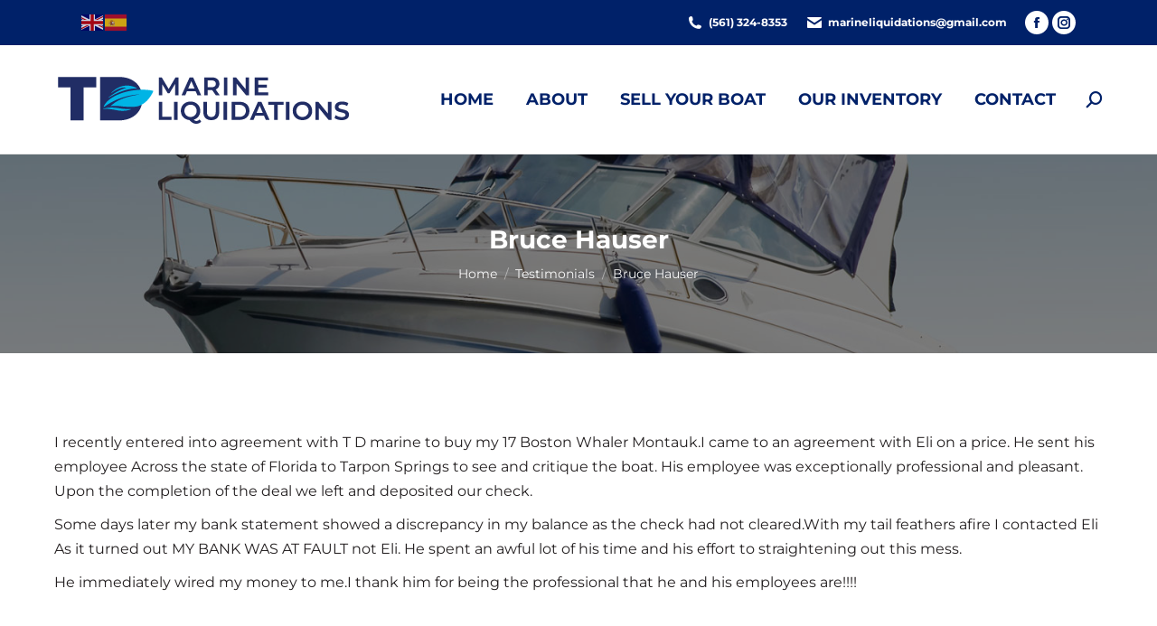

--- FILE ---
content_type: text/html; charset=UTF-8
request_url: https://marineliquidations.net/dt_testimonials/bruce-hauser/
body_size: 11487
content:
<!DOCTYPE html> 
<html lang="en-US" class="no-js"> 
<head>
<meta charset="UTF-8" />
<link rel="preload" href="https://marineliquidations.net/wp-content/cache/fvm/min/1733166891-csseab2b7e6741c6cd00ab33f8da095d154f50389d89d45bec091823e55d4b8d.css" as="style" media="all" /> 
<link rel="preload" href="https://marineliquidations.net/wp-content/cache/fvm/min/1733166891-css57b2c526c28cf9fb61abd40dad4885addfc45c02265e53bb614aa3ed32809.css" as="style" media="all" /> 
<link rel="preload" href="https://marineliquidations.net/wp-content/cache/fvm/min/1733166891-css0e46acbd326e45755b9fe8ff167389c8df80e886af9eaf8626a33607043bd.css" as="style" media="all" /> 
<link rel="preload" href="https://marineliquidations.net/wp-content/cache/fvm/min/1733166891-css5d60b4ca3e400110e6730fa21964abc68f28000f9a3e206f5a848fb86a6f0.css" as="style" media="all" /> 
<link rel="preload" href="https://marineliquidations.net/wp-content/cache/fvm/min/1733166891-csse3f714c8603874e7e537038e8c2b734758c6bc0e3a96ea3343c51cdfbe377.css" as="style" media="all" /> 
<link rel="preload" href="https://marineliquidations.net/wp-content/cache/fvm/min/1733166891-cssbe78c4b6ad746b856bb3ae3dfb82faacae61750403a89f0a39e40255f219c.css" as="style" media="all" /> 
<link rel="preload" href="https://marineliquidations.net/wp-content/cache/fvm/min/1733166891-css5cb50597701832c3895b6d2dbfe6f83712fcd5f48cdaba69e73fd80708a96.css" as="style" media="all" /> 
<link rel="preload" href="https://marineliquidations.net/wp-content/cache/fvm/min/1733166891-csse0e05795d2f4be2ae847d9306241484fcea32488d682dd83b8b808eaff870.css" as="style" media="all" /> 
<link rel="preload" href="https://marineliquidations.net/wp-content/cache/fvm/min/1733166891-css60ff6a7822493d3ebe77780c8be079a1dc811dc5b9d35c4a11aa4d9d3d582.css" as="style" media="all" /> 
<link rel="preload" href="https://marineliquidations.net/wp-content/cache/fvm/min/1733166891-csse98490b28b3e8a8c3d66648b81022369f55fb56bbc1f2ab710c514ed78da6.css" as="style" media="all" /> 
<link rel="preload" href="https://marineliquidations.net/wp-content/cache/fvm/min/1733166891-csse32d83747401485b29cf270c065c13388ccf2fc22d3446d265978f529aca1.css" as="style" media="all" /> 
<link rel="preload" href="https://marineliquidations.net/wp-content/cache/fvm/min/1733166891-css6451447139e0e5e44e6ea6f33f065ab744aed0ed65490d73b6778ff0e6a2a.css" as="style" media="all" /> 
<link rel="preload" href="https://marineliquidations.net/wp-content/cache/fvm/min/1733166891-css91f735daa826e81e689379e3cde4f83442dbdf8b92d0265dceed18e565959.css" as="style" media="all" /> 
<link rel="preload" href="https://marineliquidations.net/wp-content/cache/fvm/min/1733166891-css356b6069b8272ec71f3a661d5ac3883f650163c8c6dfc44b744a40aba68c6.css" as="style" media="all" /> 
<link rel="preload" href="https://marineliquidations.net/wp-content/cache/fvm/min/1733166891-csseee77bc050247841cccfd50f8b8715303faf7bdb1114e4aee134b8fabafc1.css" as="style" media="all" /> 
<link rel="preload" href="https://marineliquidations.net/wp-content/cache/fvm/min/1733166891-css15050473ab09bd4c70eb7b2d63447097b03485811761b62e6812e56561026.css" as="style" media="all" />
<script data-cfasync="false">if(navigator.userAgent.match(/MSIE|Internet Explorer/i)||navigator.userAgent.match(/Trident\/7\..*?rv:11/i)){var href=document.location.href;if(!href.match(/[?&]iebrowser/)){if(href.indexOf("?")==-1){if(href.indexOf("#")==-1){document.location.href=href+"?iebrowser=1"}else{document.location.href=href.replace("#","?iebrowser=1#")}}else{if(href.indexOf("#")==-1){document.location.href=href+"&iebrowser=1"}else{document.location.href=href.replace("#","&iebrowser=1#")}}}}</script>
<script data-cfasync="false">class FVMLoader{constructor(e){this.triggerEvents=e,this.eventOptions={passive:!0},this.userEventListener=this.triggerListener.bind(this),this.delayedScripts={normal:[],async:[],defer:[]},this.allJQueries=[]}_addUserInteractionListener(e){this.triggerEvents.forEach(t=>window.addEventListener(t,e.userEventListener,e.eventOptions))}_removeUserInteractionListener(e){this.triggerEvents.forEach(t=>window.removeEventListener(t,e.userEventListener,e.eventOptions))}triggerListener(){this._removeUserInteractionListener(this),"loading"===document.readyState?document.addEventListener("DOMContentLoaded",this._loadEverythingNow.bind(this)):this._loadEverythingNow()}async _loadEverythingNow(){this._runAllDelayedCSS(),this._delayEventListeners(),this._delayJQueryReady(this),this._handleDocumentWrite(),this._registerAllDelayedScripts(),await this._loadScriptsFromList(this.delayedScripts.normal),await this._loadScriptsFromList(this.delayedScripts.defer),await this._loadScriptsFromList(this.delayedScripts.async),await this._triggerDOMContentLoaded(),await this._triggerWindowLoad(),window.dispatchEvent(new Event("wpr-allScriptsLoaded"))}_registerAllDelayedScripts(){document.querySelectorAll("script[type=fvmdelay]").forEach(e=>{e.hasAttribute("src")?e.hasAttribute("async")&&!1!==e.async?this.delayedScripts.async.push(e):e.hasAttribute("defer")&&!1!==e.defer||"module"===e.getAttribute("data-type")?this.delayedScripts.defer.push(e):this.delayedScripts.normal.push(e):this.delayedScripts.normal.push(e)})}_runAllDelayedCSS(){document.querySelectorAll("link[rel=fvmdelay]").forEach(e=>{e.setAttribute("rel","stylesheet")})}async _transformScript(e){return await this._requestAnimFrame(),new Promise(t=>{const n=document.createElement("script");let r;[...e.attributes].forEach(e=>{let t=e.nodeName;"type"!==t&&("data-type"===t&&(t="type",r=e.nodeValue),n.setAttribute(t,e.nodeValue))}),e.hasAttribute("src")?(n.addEventListener("load",t),n.addEventListener("error",t)):(n.text=e.text,t()),e.parentNode.replaceChild(n,e)})}async _loadScriptsFromList(e){const t=e.shift();return t?(await this._transformScript(t),this._loadScriptsFromList(e)):Promise.resolve()}_delayEventListeners(){let e={};function t(t,n){!function(t){function n(n){return e[t].eventsToRewrite.indexOf(n)>=0?"wpr-"+n:n}e[t]||(e[t]={originalFunctions:{add:t.addEventListener,remove:t.removeEventListener},eventsToRewrite:[]},t.addEventListener=function(){arguments[0]=n(arguments[0]),e[t].originalFunctions.add.apply(t,arguments)},t.removeEventListener=function(){arguments[0]=n(arguments[0]),e[t].originalFunctions.remove.apply(t,arguments)})}(t),e[t].eventsToRewrite.push(n)}function n(e,t){let n=e[t];Object.defineProperty(e,t,{get:()=>n||function(){},set(r){e["wpr"+t]=n=r}})}t(document,"DOMContentLoaded"),t(window,"DOMContentLoaded"),t(window,"load"),t(window,"pageshow"),t(document,"readystatechange"),n(document,"onreadystatechange"),n(window,"onload"),n(window,"onpageshow")}_delayJQueryReady(e){let t=window.jQuery;Object.defineProperty(window,"jQuery",{get:()=>t,set(n){if(n&&n.fn&&!e.allJQueries.includes(n)){n.fn.ready=n.fn.init.prototype.ready=function(t){e.domReadyFired?t.bind(document)(n):document.addEventListener("DOMContentLoaded2",()=>t.bind(document)(n))};const t=n.fn.on;n.fn.on=n.fn.init.prototype.on=function(){if(this[0]===window){function e(e){return e.split(" ").map(e=>"load"===e||0===e.indexOf("load.")?"wpr-jquery-load":e).join(" ")}"string"==typeof arguments[0]||arguments[0]instanceof String?arguments[0]=e(arguments[0]):"object"==typeof arguments[0]&&Object.keys(arguments[0]).forEach(t=>{delete Object.assign(arguments[0],{[e(t)]:arguments[0][t]})[t]})}return t.apply(this,arguments),this},e.allJQueries.push(n)}t=n}})}async _triggerDOMContentLoaded(){this.domReadyFired=!0,await this._requestAnimFrame(),document.dispatchEvent(new Event("DOMContentLoaded2")),await this._requestAnimFrame(),window.dispatchEvent(new Event("DOMContentLoaded2")),await this._requestAnimFrame(),document.dispatchEvent(new Event("wpr-readystatechange")),await this._requestAnimFrame(),document.wpronreadystatechange&&document.wpronreadystatechange()}async _triggerWindowLoad(){await this._requestAnimFrame(),window.dispatchEvent(new Event("wpr-load")),await this._requestAnimFrame(),window.wpronload&&window.wpronload(),await this._requestAnimFrame(),this.allJQueries.forEach(e=>e(window).trigger("wpr-jquery-load")),window.dispatchEvent(new Event("wpr-pageshow")),await this._requestAnimFrame(),window.wpronpageshow&&window.wpronpageshow()}_handleDocumentWrite(){const e=new Map;document.write=document.writeln=function(t){const n=document.currentScript,r=document.createRange(),i=n.parentElement;let a=e.get(n);void 0===a&&(a=n.nextSibling,e.set(n,a));const s=document.createDocumentFragment();r.setStart(s,0),s.appendChild(r.createContextualFragment(t)),i.insertBefore(s,a)}}async _requestAnimFrame(){return new Promise(e=>requestAnimationFrame(e))}static run(){const e=new FVMLoader(["keydown","mousemove","touchmove","touchstart","touchend","wheel"]);e._addUserInteractionListener(e)}}FVMLoader.run();</script>
<meta name="viewport" content="width=device-width, initial-scale=1, maximum-scale=1, user-scalable=0">
<meta name="theme-color" content="#00b2e3"/>
<meta name='robots' content='noindex, follow' /><title>Bruce Hauser - TD Marine Liquidations</title>
<meta property="og:locale" content="en_US" />
<meta property="og:type" content="article" />
<meta property="og:title" content="Bruce Hauser - TD Marine Liquidations" />
<meta property="og:description" content="I recently entered into agreement with T D marine to buy my 17 Boston Whaler Montauk.I came to an agreement with Eli on a price. He sent his employee Across the state of Florida to Tarpon Springs to see and critique the boat. His employee was exceptionally professional and pleasant. Upon the completion of the&hellip;" />
<meta property="og:url" content="https://marineliquidations.net/dt_testimonials/bruce-hauser/" />
<meta property="og:site_name" content="TD Marine Liquidations" />
<meta property="article:publisher" content="https://www.facebook.com/marineliquidations/" />
<meta property="article:modified_time" content="2021-07-29T13:27:08+00:00" />
<meta property="og:image" content="https://marineliquidations.net/wp-content/uploads/2021/07/home-slide1-1.jpg" />
<meta property="og:image:width" content="1500" />
<meta property="og:image:height" content="1038" />
<meta property="og:image:type" content="image/jpeg" />
<meta name="twitter:card" content="summary_large_image" />
<meta name="twitter:label1" content="Est. reading time" />
<meta name="twitter:data1" content="1 minute" />
<script type="application/ld+json" class="yoast-schema-graph">{"@context":"https://schema.org","@graph":[{"@type":"WebPage","@id":"https://marineliquidations.net/dt_testimonials/bruce-hauser/","url":"https://marineliquidations.net/dt_testimonials/bruce-hauser/","name":"Bruce Hauser - TD Marine Liquidations","isPartOf":{"@id":"https://marineliquidations.net/#website"},"datePublished":"2019-11-02T12:30:35+00:00","dateModified":"2021-07-29T13:27:08+00:00","breadcrumb":{"@id":"https://marineliquidations.net/dt_testimonials/bruce-hauser/#breadcrumb"},"inLanguage":"en-US","potentialAction":[{"@type":"ReadAction","target":["https://marineliquidations.net/dt_testimonials/bruce-hauser/"]}]},{"@type":"BreadcrumbList","@id":"https://marineliquidations.net/dt_testimonials/bruce-hauser/#breadcrumb","itemListElement":[{"@type":"ListItem","position":1,"name":"Home","item":"https://marineliquidations.net/"},{"@type":"ListItem","position":2,"name":"Testimonials","item":"https://marineliquidations.net/dt_testimonials/"},{"@type":"ListItem","position":3,"name":"Bruce Hauser"}]},{"@type":"WebSite","@id":"https://marineliquidations.net/#website","url":"https://marineliquidations.net/","name":"TD Marine Liquidations","description":"Toy Depot Marine Liquidations in West Palm Beach, FL","publisher":{"@id":"https://marineliquidations.net/#organization"},"potentialAction":[{"@type":"SearchAction","target":{"@type":"EntryPoint","urlTemplate":"https://marineliquidations.net/?s={search_term_string}"},"query-input":{"@type":"PropertyValueSpecification","valueRequired":true,"valueName":"search_term_string"}}],"inLanguage":"en-US"},{"@type":"Organization","@id":"https://marineliquidations.net/#organization","name":"TD Marine Liquidations","url":"https://marineliquidations.net/","logo":{"@type":"ImageObject","inLanguage":"en-US","@id":"https://marineliquidations.net/#/schema/logo/image/","url":"https://marineliquidations.net/wp-content/uploads/2021/07/logo-retina.png","contentUrl":"https://marineliquidations.net/wp-content/uploads/2021/07/logo-retina.png","width":950,"height":165,"caption":"TD Marine Liquidations"},"image":{"@id":"https://marineliquidations.net/#/schema/logo/image/"},"sameAs":["https://www.facebook.com/marineliquidations/","https://www.instagram.com/tdmarineliquidations/"]}]}</script>
<link rel="alternate" type="application/rss+xml" title="TD Marine Liquidations &raquo; Feed" href="https://marineliquidations.net/feed/" />
<link rel="alternate" type="application/rss+xml" title="TD Marine Liquidations &raquo; Comments Feed" href="https://marineliquidations.net/comments/feed/" /> 
<link rel="profile" href="https://gmpg.org/xfn/11" /> 
<style id='wp-img-auto-sizes-contain-inline-css' media="all">img:is([sizes=auto i],[sizes^="auto," i]){contain-intrinsic-size:3000px 1500px}</style> 
<style id='classic-theme-styles-inline-css' media="all">/*! This file is auto-generated */ .wp-block-button__link{color:#fff;background-color:#32373c;border-radius:9999px;box-shadow:none;text-decoration:none;padding:calc(.667em + 2px) calc(1.333em + 2px);font-size:1.125em}.wp-block-file__button{background:#32373c;color:#fff;text-decoration:none}</style> 
<link rel='stylesheet' id='the7-font-css' href='https://marineliquidations.net/wp-content/cache/fvm/min/1733166891-csseab2b7e6741c6cd00ab33f8da095d154f50389d89d45bec091823e55d4b8d.css' media='all' /> 
<link rel='stylesheet' id='the7-awesome-fonts-css' href='https://marineliquidations.net/wp-content/cache/fvm/min/1733166891-css57b2c526c28cf9fb61abd40dad4885addfc45c02265e53bb614aa3ed32809.css' media='all' /> 
<link rel='stylesheet' id='the7-Defaults-css' href='https://marineliquidations.net/wp-content/cache/fvm/min/1733166891-css0e46acbd326e45755b9fe8ff167389c8df80e886af9eaf8626a33607043bd.css' media='all' /> 
<link rel='stylesheet' id='dt-web-fonts-css' href='https://marineliquidations.net/wp-content/cache/fvm/min/1733166891-css5d60b4ca3e400110e6730fa21964abc68f28000f9a3e206f5a848fb86a6f0.css' media='all' /> 
<link rel='stylesheet' id='dt-main-css' href='https://marineliquidations.net/wp-content/cache/fvm/min/1733166891-csse3f714c8603874e7e537038e8c2b734758c6bc0e3a96ea3343c51cdfbe377.css' media='all' /> 
<style id='dt-main-inline-css' media="all">body #load{display:block;height:100%;overflow:hidden;position:fixed;width:100%;z-index:9901;opacity:1;visibility:visible;transition:all .35s ease-out}.load-wrap{width:100%;height:100%;background-position:center center;background-repeat:no-repeat;text-align:center;display:-ms-flexbox;display:-ms-flex;display:flex;-ms-align-items:center;-ms-flex-align:center;align-items:center;-ms-flex-flow:column wrap;flex-flow:column wrap;-ms-flex-pack:center;-ms-justify-content:center;justify-content:center}.load-wrap>svg{position:absolute;top:50%;left:50%;transform:translate(-50%,-50%)}#load{background:var(--the7-elementor-beautiful-loading-bg,#ffffff);--the7-beautiful-spinner-color2:var(--the7-beautiful-spinner-color,#00b2e3)}</style> 
<link rel='stylesheet' id='the7-custom-scrollbar-css' href='https://marineliquidations.net/wp-content/cache/fvm/min/1733166891-cssbe78c4b6ad746b856bb3ae3dfb82faacae61750403a89f0a39e40255f219c.css' media='all' /> 
<link rel='stylesheet' id='the7-wpbakery-css' href='https://marineliquidations.net/wp-content/cache/fvm/min/1733166891-css5cb50597701832c3895b6d2dbfe6f83712fcd5f48cdaba69e73fd80708a96.css' media='all' /> 
<link rel='stylesheet' id='the7-core-css' href='https://marineliquidations.net/wp-content/cache/fvm/min/1733166891-csse0e05795d2f4be2ae847d9306241484fcea32488d682dd83b8b808eaff870.css' media='all' /> 
<link rel='stylesheet' id='the7-css-vars-css' href='https://marineliquidations.net/wp-content/cache/fvm/min/1733166891-css60ff6a7822493d3ebe77780c8be079a1dc811dc5b9d35c4a11aa4d9d3d582.css' media='all' /> 
<link rel='stylesheet' id='dt-custom-css' href='https://marineliquidations.net/wp-content/cache/fvm/min/1733166891-csse98490b28b3e8a8c3d66648b81022369f55fb56bbc1f2ab710c514ed78da6.css' media='all' /> 
<link rel='stylesheet' id='dt-media-css' href='https://marineliquidations.net/wp-content/cache/fvm/min/1733166891-csse32d83747401485b29cf270c065c13388ccf2fc22d3446d265978f529aca1.css' media='all' /> 
<link rel='stylesheet' id='the7-mega-menu-css' href='https://marineliquidations.net/wp-content/cache/fvm/min/1733166891-css6451447139e0e5e44e6ea6f33f065ab744aed0ed65490d73b6778ff0e6a2a.css' media='all' /> 
<link rel='stylesheet' id='the7-elements-albums-portfolio-css' href='https://marineliquidations.net/wp-content/cache/fvm/min/1733166891-css91f735daa826e81e689379e3cde4f83442dbdf8b92d0265dceed18e565959.css' media='all' /> 
<link rel='stylesheet' id='the7-elements-css' href='https://marineliquidations.net/wp-content/cache/fvm/min/1733166891-css356b6069b8272ec71f3a661d5ac3883f650163c8c6dfc44b744a40aba68c6.css' media='all' /> 
<link rel='stylesheet' id='style-css' href='https://marineliquidations.net/wp-content/cache/fvm/min/1733166891-csseee77bc050247841cccfd50f8b8715303faf7bdb1114e4aee134b8fabafc1.css' media='all' /> 
<script src="https://marineliquidations.net/wp-includes/js/jquery/jquery.min.js?ver=3.7.1" id="jquery-core-js"></script>
<script src="https://marineliquidations.net/wp-includes/js/jquery/jquery-migrate.min.js?ver=3.4.1" id="jquery-migrate-js"></script>
<script id="dt-above-fold-js-extra">
var dtLocal = {"themeUrl":"https://marineliquidations.net/wp-content/themes/dt-the7","passText":"To view this protected post, enter the password below:","moreButtonText":{"loading":"Loading...","loadMore":"Load more"},"postID":"1839","ajaxurl":"https://marineliquidations.net/wp-admin/admin-ajax.php","REST":{"baseUrl":"https://marineliquidations.net/wp-json/the7/v1","endpoints":{"sendMail":"/send-mail"}},"contactMessages":{"required":"One or more fields have an error. Please check and try again.","terms":"Please accept the privacy policy.","fillTheCaptchaError":"Please, fill the captcha."},"captchaSiteKey":"","ajaxNonce":"cac38d233e","pageData":"","themeSettings":{"smoothScroll":"off","lazyLoading":false,"desktopHeader":{"height":120},"ToggleCaptionEnabled":"disabled","ToggleCaption":"Navigation","floatingHeader":{"showAfter":140,"showMenu":true,"height":70,"logo":{"showLogo":true,"html":"\u003Cimg class=\" preload-me\" src=\"https://marineliquidations.net/wp-content/uploads/2021/07/logo-mobile.png\" srcset=\"https://marineliquidations.net/wp-content/uploads/2021/07/logo-mobile.png 200w, https://marineliquidations.net/wp-content/uploads/2021/07/logo-retina.png 950w\" width=\"200\" height=\"35\"   sizes=\"200px\" alt=\"TD Marine Liquidations\" /\u003E","url":"https://marineliquidations.net/"}},"topLine":{"floatingTopLine":{"logo":{"showLogo":false,"html":""}}},"mobileHeader":{"firstSwitchPoint":992,"secondSwitchPoint":778,"firstSwitchPointHeight":60,"secondSwitchPointHeight":60,"mobileToggleCaptionEnabled":"disabled","mobileToggleCaption":"Menu"},"stickyMobileHeaderFirstSwitch":{"logo":{"html":"\u003Cimg class=\" preload-me\" src=\"https://marineliquidations.net/wp-content/uploads/2021/07/logo-mobile.png\" srcset=\"https://marineliquidations.net/wp-content/uploads/2021/07/logo-mobile.png 200w, https://marineliquidations.net/wp-content/uploads/2021/07/logo-retina.png 950w\" width=\"200\" height=\"35\"   sizes=\"200px\" alt=\"TD Marine Liquidations\" /\u003E"}},"stickyMobileHeaderSecondSwitch":{"logo":{"html":"\u003Cimg class=\" preload-me\" src=\"https://marineliquidations.net/wp-content/uploads/2021/07/logo-mobile.png\" srcset=\"https://marineliquidations.net/wp-content/uploads/2021/07/logo-mobile.png 200w, https://marineliquidations.net/wp-content/uploads/2021/07/logo-retina.png 950w\" width=\"200\" height=\"35\"   sizes=\"200px\" alt=\"TD Marine Liquidations\" /\u003E"}},"sidebar":{"switchPoint":990},"boxedWidth":"1340px"},"VCMobileScreenWidth":"778"};
var dtShare = {"shareButtonText":{"facebook":"Share on Facebook","twitter":"Share on X","pinterest":"Pin it","linkedin":"Share on Linkedin","whatsapp":"Share on Whatsapp"},"overlayOpacity":"85"};
//# sourceURL=dt-above-fold-js-extra
</script>
<script src="https://marineliquidations.net/wp-content/themes/dt-the7/js/above-the-fold.min.js?ver=12.1.1" id="dt-above-fold-js"></script>
<script></script>
<script type="text/javascript" id="the7-loader-script">
document.addEventListener("DOMContentLoaded", function(event) {
var load = document.getElementById("load");
if(!load.classList.contains('loader-removed')){
var removeLoading = setTimeout(function() {
load.className += " loader-removed";
}, 300);
}
});
</script>
<link rel="icon" href="https://marineliquidations.net/wp-content/uploads/2021/07/cropped-favicon-192x192.png" sizes="192x192" /> 
<script>function setREVStartSize(e){
//window.requestAnimationFrame(function() {
window.RSIW = window.RSIW===undefined ? window.innerWidth : window.RSIW;
window.RSIH = window.RSIH===undefined ? window.innerHeight : window.RSIH;
try {
var pw = document.getElementById(e.c).parentNode.offsetWidth,
newh;
pw = pw===0 || isNaN(pw) || (e.l=="fullwidth" || e.layout=="fullwidth") ? window.RSIW : pw;
e.tabw = e.tabw===undefined ? 0 : parseInt(e.tabw);
e.thumbw = e.thumbw===undefined ? 0 : parseInt(e.thumbw);
e.tabh = e.tabh===undefined ? 0 : parseInt(e.tabh);
e.thumbh = e.thumbh===undefined ? 0 : parseInt(e.thumbh);
e.tabhide = e.tabhide===undefined ? 0 : parseInt(e.tabhide);
e.thumbhide = e.thumbhide===undefined ? 0 : parseInt(e.thumbhide);
e.mh = e.mh===undefined || e.mh=="" || e.mh==="auto" ? 0 : parseInt(e.mh,0);
if(e.layout==="fullscreen" || e.l==="fullscreen")
newh = Math.max(e.mh,window.RSIH);
else{
e.gw = Array.isArray(e.gw) ? e.gw : [e.gw];
for (var i in e.rl) if (e.gw[i]===undefined || e.gw[i]===0) e.gw[i] = e.gw[i-1];
e.gh = e.el===undefined || e.el==="" || (Array.isArray(e.el) && e.el.length==0)? e.gh : e.el;
e.gh = Array.isArray(e.gh) ? e.gh : [e.gh];
for (var i in e.rl) if (e.gh[i]===undefined || e.gh[i]===0) e.gh[i] = e.gh[i-1];
var nl = new Array(e.rl.length),
ix = 0,
sl;
e.tabw = e.tabhide>=pw ? 0 : e.tabw;
e.thumbw = e.thumbhide>=pw ? 0 : e.thumbw;
e.tabh = e.tabhide>=pw ? 0 : e.tabh;
e.thumbh = e.thumbhide>=pw ? 0 : e.thumbh;
for (var i in e.rl) nl[i] = e.rl[i]<window.RSIW ? 0 : e.rl[i];
sl = nl[0];
for (var i in nl) if (sl>nl[i] && nl[i]>0) { sl = nl[i]; ix=i;}
var m = pw>(e.gw[ix]+e.tabw+e.thumbw) ? 1 : (pw-(e.tabw+e.thumbw)) / (e.gw[ix]);
newh =  (e.gh[ix] * m) + (e.tabh + e.thumbh);
}
var el = document.getElementById(e.c);
if (el!==null && el) el.style.height = newh+"px";
el = document.getElementById(e.c+"_wrapper");
if (el!==null && el) {
el.style.height = newh+"px";
el.style.display = "block";
}
} catch(e){
console.log("Failure at Presize of Slider:" + e)
}
//});
};</script>
<noscript><style> .wpb_animate_when_almost_visible { opacity: 1; }</style></noscript>
<script async src="https://www.googletagmanager.com/gtag/js?id=G-KNM00CD9JB"></script>
<script>
window.dataLayer = window.dataLayer || [];
function gtag(){dataLayer.push(arguments);}
gtag('js', new Date());
gtag('config', 'G-KNM00CD9JB');
</script>
<style id='the7-custom-inline-css' type='text/css' media="all">@media only screen and (max-width:800px){.gt_switcher_wrapper{display:block!important;right:40%!important;background:#ffffffcf!important;padding:5px 10px!important}}.gt_switcher_wrapper{display:none}</style> 
<style id='global-styles-inline-css' media="all">:root{--wp--preset--aspect-ratio--square:1;--wp--preset--aspect-ratio--4-3:4/3;--wp--preset--aspect-ratio--3-4:3/4;--wp--preset--aspect-ratio--3-2:3/2;--wp--preset--aspect-ratio--2-3:2/3;--wp--preset--aspect-ratio--16-9:16/9;--wp--preset--aspect-ratio--9-16:9/16;--wp--preset--color--black:#000000;--wp--preset--color--cyan-bluish-gray:#abb8c3;--wp--preset--color--white:#FFF;--wp--preset--color--pale-pink:#f78da7;--wp--preset--color--vivid-red:#cf2e2e;--wp--preset--color--luminous-vivid-orange:#ff6900;--wp--preset--color--luminous-vivid-amber:#fcb900;--wp--preset--color--light-green-cyan:#7bdcb5;--wp--preset--color--vivid-green-cyan:#00d084;--wp--preset--color--pale-cyan-blue:#8ed1fc;--wp--preset--color--vivid-cyan-blue:#0693e3;--wp--preset--color--vivid-purple:#9b51e0;--wp--preset--color--accent:#00b2e3;--wp--preset--color--dark-gray:#111;--wp--preset--color--light-gray:#767676;--wp--preset--gradient--vivid-cyan-blue-to-vivid-purple:linear-gradient(135deg,rgb(6,147,227) 0%,rgb(155,81,224) 100%);--wp--preset--gradient--light-green-cyan-to-vivid-green-cyan:linear-gradient(135deg,rgb(122,220,180) 0%,rgb(0,208,130) 100%);--wp--preset--gradient--luminous-vivid-amber-to-luminous-vivid-orange:linear-gradient(135deg,rgb(252,185,0) 0%,rgb(255,105,0) 100%);--wp--preset--gradient--luminous-vivid-orange-to-vivid-red:linear-gradient(135deg,rgb(255,105,0) 0%,rgb(207,46,46) 100%);--wp--preset--gradient--very-light-gray-to-cyan-bluish-gray:linear-gradient(135deg,rgb(238,238,238) 0%,rgb(169,184,195) 100%);--wp--preset--gradient--cool-to-warm-spectrum:linear-gradient(135deg,rgb(74,234,220) 0%,rgb(151,120,209) 20%,rgb(207,42,186) 40%,rgb(238,44,130) 60%,rgb(251,105,98) 80%,rgb(254,248,76) 100%);--wp--preset--gradient--blush-light-purple:linear-gradient(135deg,rgb(255,206,236) 0%,rgb(152,150,240) 100%);--wp--preset--gradient--blush-bordeaux:linear-gradient(135deg,rgb(254,205,165) 0%,rgb(254,45,45) 50%,rgb(107,0,62) 100%);--wp--preset--gradient--luminous-dusk:linear-gradient(135deg,rgb(255,203,112) 0%,rgb(199,81,192) 50%,rgb(65,88,208) 100%);--wp--preset--gradient--pale-ocean:linear-gradient(135deg,rgb(255,245,203) 0%,rgb(182,227,212) 50%,rgb(51,167,181) 100%);--wp--preset--gradient--electric-grass:linear-gradient(135deg,rgb(202,248,128) 0%,rgb(113,206,126) 100%);--wp--preset--gradient--midnight:linear-gradient(135deg,rgb(2,3,129) 0%,rgb(40,116,252) 100%);--wp--preset--font-size--small:13px;--wp--preset--font-size--medium:20px;--wp--preset--font-size--large:36px;--wp--preset--font-size--x-large:42px;--wp--preset--spacing--20:0.44rem;--wp--preset--spacing--30:0.67rem;--wp--preset--spacing--40:1rem;--wp--preset--spacing--50:1.5rem;--wp--preset--spacing--60:2.25rem;--wp--preset--spacing--70:3.38rem;--wp--preset--spacing--80:5.06rem;--wp--preset--shadow--natural:6px 6px 9px rgba(0, 0, 0, 0.2);--wp--preset--shadow--deep:12px 12px 50px rgba(0, 0, 0, 0.4);--wp--preset--shadow--sharp:6px 6px 0px rgba(0, 0, 0, 0.2);--wp--preset--shadow--outlined:6px 6px 0px -3px rgb(255, 255, 255), 6px 6px rgb(0, 0, 0);--wp--preset--shadow--crisp:6px 6px 0px rgb(0, 0, 0)}:where(.is-layout-flex){gap:.5em}:where(.is-layout-grid){gap:.5em}body .is-layout-flex{display:flex}.is-layout-flex{flex-wrap:wrap;align-items:center}.is-layout-flex>:is(*,div){margin:0}body .is-layout-grid{display:grid}.is-layout-grid>:is(*,div){margin:0}:where(.wp-block-columns.is-layout-flex){gap:2em}:where(.wp-block-columns.is-layout-grid){gap:2em}:where(.wp-block-post-template.is-layout-flex){gap:1.25em}:where(.wp-block-post-template.is-layout-grid){gap:1.25em}.has-black-color{color:var(--wp--preset--color--black)!important}.has-cyan-bluish-gray-color{color:var(--wp--preset--color--cyan-bluish-gray)!important}.has-white-color{color:var(--wp--preset--color--white)!important}.has-pale-pink-color{color:var(--wp--preset--color--pale-pink)!important}.has-vivid-red-color{color:var(--wp--preset--color--vivid-red)!important}.has-luminous-vivid-orange-color{color:var(--wp--preset--color--luminous-vivid-orange)!important}.has-luminous-vivid-amber-color{color:var(--wp--preset--color--luminous-vivid-amber)!important}.has-light-green-cyan-color{color:var(--wp--preset--color--light-green-cyan)!important}.has-vivid-green-cyan-color{color:var(--wp--preset--color--vivid-green-cyan)!important}.has-pale-cyan-blue-color{color:var(--wp--preset--color--pale-cyan-blue)!important}.has-vivid-cyan-blue-color{color:var(--wp--preset--color--vivid-cyan-blue)!important}.has-vivid-purple-color{color:var(--wp--preset--color--vivid-purple)!important}.has-black-background-color{background-color:var(--wp--preset--color--black)!important}.has-cyan-bluish-gray-background-color{background-color:var(--wp--preset--color--cyan-bluish-gray)!important}.has-white-background-color{background-color:var(--wp--preset--color--white)!important}.has-pale-pink-background-color{background-color:var(--wp--preset--color--pale-pink)!important}.has-vivid-red-background-color{background-color:var(--wp--preset--color--vivid-red)!important}.has-luminous-vivid-orange-background-color{background-color:var(--wp--preset--color--luminous-vivid-orange)!important}.has-luminous-vivid-amber-background-color{background-color:var(--wp--preset--color--luminous-vivid-amber)!important}.has-light-green-cyan-background-color{background-color:var(--wp--preset--color--light-green-cyan)!important}.has-vivid-green-cyan-background-color{background-color:var(--wp--preset--color--vivid-green-cyan)!important}.has-pale-cyan-blue-background-color{background-color:var(--wp--preset--color--pale-cyan-blue)!important}.has-vivid-cyan-blue-background-color{background-color:var(--wp--preset--color--vivid-cyan-blue)!important}.has-vivid-purple-background-color{background-color:var(--wp--preset--color--vivid-purple)!important}.has-black-border-color{border-color:var(--wp--preset--color--black)!important}.has-cyan-bluish-gray-border-color{border-color:var(--wp--preset--color--cyan-bluish-gray)!important}.has-white-border-color{border-color:var(--wp--preset--color--white)!important}.has-pale-pink-border-color{border-color:var(--wp--preset--color--pale-pink)!important}.has-vivid-red-border-color{border-color:var(--wp--preset--color--vivid-red)!important}.has-luminous-vivid-orange-border-color{border-color:var(--wp--preset--color--luminous-vivid-orange)!important}.has-luminous-vivid-amber-border-color{border-color:var(--wp--preset--color--luminous-vivid-amber)!important}.has-light-green-cyan-border-color{border-color:var(--wp--preset--color--light-green-cyan)!important}.has-vivid-green-cyan-border-color{border-color:var(--wp--preset--color--vivid-green-cyan)!important}.has-pale-cyan-blue-border-color{border-color:var(--wp--preset--color--pale-cyan-blue)!important}.has-vivid-cyan-blue-border-color{border-color:var(--wp--preset--color--vivid-cyan-blue)!important}.has-vivid-purple-border-color{border-color:var(--wp--preset--color--vivid-purple)!important}.has-vivid-cyan-blue-to-vivid-purple-gradient-background{background:var(--wp--preset--gradient--vivid-cyan-blue-to-vivid-purple)!important}.has-light-green-cyan-to-vivid-green-cyan-gradient-background{background:var(--wp--preset--gradient--light-green-cyan-to-vivid-green-cyan)!important}.has-luminous-vivid-amber-to-luminous-vivid-orange-gradient-background{background:var(--wp--preset--gradient--luminous-vivid-amber-to-luminous-vivid-orange)!important}.has-luminous-vivid-orange-to-vivid-red-gradient-background{background:var(--wp--preset--gradient--luminous-vivid-orange-to-vivid-red)!important}.has-very-light-gray-to-cyan-bluish-gray-gradient-background{background:var(--wp--preset--gradient--very-light-gray-to-cyan-bluish-gray)!important}.has-cool-to-warm-spectrum-gradient-background{background:var(--wp--preset--gradient--cool-to-warm-spectrum)!important}.has-blush-light-purple-gradient-background{background:var(--wp--preset--gradient--blush-light-purple)!important}.has-blush-bordeaux-gradient-background{background:var(--wp--preset--gradient--blush-bordeaux)!important}.has-luminous-dusk-gradient-background{background:var(--wp--preset--gradient--luminous-dusk)!important}.has-pale-ocean-gradient-background{background:var(--wp--preset--gradient--pale-ocean)!important}.has-electric-grass-gradient-background{background:var(--wp--preset--gradient--electric-grass)!important}.has-midnight-gradient-background{background:var(--wp--preset--gradient--midnight)!important}.has-small-font-size{font-size:var(--wp--preset--font-size--small)!important}.has-medium-font-size{font-size:var(--wp--preset--font-size--medium)!important}.has-large-font-size{font-size:var(--wp--preset--font-size--large)!important}.has-x-large-font-size{font-size:var(--wp--preset--font-size--x-large)!important}</style> 
<link rel='stylesheet' id='rs-plugin-settings-css' href='https://marineliquidations.net/wp-content/cache/fvm/min/1733166891-css15050473ab09bd4c70eb7b2d63447097b03485811761b62e6812e56561026.css' media='all' /> 
<style id='rs-plugin-settings-inline-css' media="all">#rs-demo-id {} /*# sourceURL=rs-plugin-settings-inline-css */</style> 
</head>
<body data-rsssl=1 id="the7-body" class="wp-singular dt_testimonials-template-default single single-dt_testimonials postid-1839 wp-embed-responsive wp-theme-dt-the7 wp-child-theme-dt-the7-child the7-core-ver-2.7.10 no-comments dt-responsive-on right-mobile-menu-close-icon ouside-menu-close-icon mobile-hamburger-close-bg-enable mobile-hamburger-close-bg-hover-enable fade-medium-mobile-menu-close-icon fade-medium-menu-close-icon srcset-enabled btn-flat custom-btn-color custom-btn-hover-color phantom-slide phantom-shadow-decoration phantom-custom-logo-on floating-top-bar sticky-mobile-header top-header first-switch-logo-left first-switch-menu-right second-switch-logo-left second-switch-menu-right right-mobile-menu layzr-loading-on no-avatars popup-message-style the7-ver-12.1.1 dt-fa-compatibility wpb-js-composer js-comp-ver-8.0.1 vc_responsive"> <div id="load" class="spinner-loader"> <div class="load-wrap">
<style type="text/css" media="all">[class*="the7-spinner-animate-"]{animation:spinner-animation 1s cubic-bezier(1,1,1,1) infinite;x:46.5px;y:40px;width:7px;height:20px;fill:var(--the7-beautiful-spinner-color2);opacity:.2}.the7-spinner-animate-2{animation-delay:0.083s}.the7-spinner-animate-3{animation-delay:0.166s}.the7-spinner-animate-4{animation-delay:0.25s}.the7-spinner-animate-5{animation-delay:0.33s}.the7-spinner-animate-6{animation-delay:0.416s}.the7-spinner-animate-7{animation-delay:0.5s}.the7-spinner-animate-8{animation-delay:0.58s}.the7-spinner-animate-9{animation-delay:0.666s}.the7-spinner-animate-10{animation-delay:0.75s}.the7-spinner-animate-11{animation-delay:0.83s}.the7-spinner-animate-12{animation-delay:0.916s}@keyframes spinner-animation{from{opacity:1}to{opacity:0}}</style> <svg width="75px" height="75px" xmlns="http://www.w3.org/2000/svg" viewBox="0 0 100 100" preserveAspectRatio="xMidYMid"> <rect class="the7-spinner-animate-1" rx="5" ry="5" transform="rotate(0 50 50) translate(0 -30)"></rect> <rect class="the7-spinner-animate-2" rx="5" ry="5" transform="rotate(30 50 50) translate(0 -30)"></rect> <rect class="the7-spinner-animate-3" rx="5" ry="5" transform="rotate(60 50 50) translate(0 -30)"></rect> <rect class="the7-spinner-animate-4" rx="5" ry="5" transform="rotate(90 50 50) translate(0 -30)"></rect> <rect class="the7-spinner-animate-5" rx="5" ry="5" transform="rotate(120 50 50) translate(0 -30)"></rect> <rect class="the7-spinner-animate-6" rx="5" ry="5" transform="rotate(150 50 50) translate(0 -30)"></rect> <rect class="the7-spinner-animate-7" rx="5" ry="5" transform="rotate(180 50 50) translate(0 -30)"></rect> <rect class="the7-spinner-animate-8" rx="5" ry="5" transform="rotate(210 50 50) translate(0 -30)"></rect> <rect class="the7-spinner-animate-9" rx="5" ry="5" transform="rotate(240 50 50) translate(0 -30)"></rect> <rect class="the7-spinner-animate-10" rx="5" ry="5" transform="rotate(270 50 50) translate(0 -30)"></rect> <rect class="the7-spinner-animate-11" rx="5" ry="5" transform="rotate(300 50 50) translate(0 -30)"></rect> <rect class="the7-spinner-animate-12" rx="5" ry="5" transform="rotate(330 50 50) translate(0 -30)"></rect> </svg></div> </div> <div id="page" > <a class="skip-link screen-reader-text" href="#content">Skip to content</a> <div class="masthead inline-header right widgets line-decoration shadow-mobile-header-decoration medium-mobile-menu-icon mobile-menu-icon-bg-on mobile-menu-icon-hover-bg-on dt-parent-menu-clickable show-sub-menu-on-hover show-device-logo show-mobile-logo" role="banner"> <div class="top-bar"> <div class="top-bar-bg" ></div> <div class="left-widgets mini-widgets"><div class="text-area show-on-desktop near-logo-first-switch hide-on-second-switch"><div class="gtranslate_wrapper" id="gt-wrapper-86315199"></div> </div></div><div class="right-widgets mini-widgets"><span class="mini-contacts phone show-on-desktop in-top-bar-left in-menu-second-switch"><i class="fa-fw the7-mw-icon-phone-bold"></i>(561) 324-8353</span><span class="mini-contacts email show-on-desktop near-logo-first-switch in-menu-second-switch"><i class="fa-fw the7-mw-icon-mail-bold"></i>marineliquidations@gmail.com</span><div class="soc-ico show-on-desktop in-top-bar-right in-menu-second-switch custom-bg disabled-border border-off hover-custom-bg hover-disabled-border hover-border-off"><a title="Facebook page opens in new window" href="https://www.facebook.com/marineliquidations/" target="_blank" class="facebook"><span class="soc-font-icon"></span><span class="screen-reader-text">Facebook page opens in new window</span></a><a title="Instagram page opens in new window" href="https://www.instagram.com/tdmarineliquidations/" target="_blank" class="instagram"><span class="soc-font-icon"></span><span class="screen-reader-text">Instagram page opens in new window</span></a></div></div></div> <header class="header-bar"> <div class="branding"> <div id="site-title" class="assistive-text">TD Marine Liquidations</div> <div id="site-description" class="assistive-text">Toy Depot Marine Liquidations in West Palm Beach, FL</div> <a class="" href="https://marineliquidations.net/"><img class="preload-me" src="https://marineliquidations.net/wp-content/uploads/2021/07/logo1.png" srcset="https://marineliquidations.net/wp-content/uploads/2021/07/logo1.png 329w, https://marineliquidations.net/wp-content/uploads/2021/07/logo-retina.png 950w" width="329" height="57" sizes="329px" alt="TD Marine Liquidations" /><img class="mobile-logo preload-me" src="https://marineliquidations.net/wp-content/uploads/2021/07/logo-mobile.png" srcset="https://marineliquidations.net/wp-content/uploads/2021/07/logo-mobile.png 200w, https://marineliquidations.net/wp-content/uploads/2021/07/logo-retina.png 950w" width="200" height="35" sizes="200px" alt="TD Marine Liquidations" /></a></div> <ul id="primary-menu" class="main-nav underline-decoration l-to-r-line outside-item-remove-margin"><li class="menu-item menu-item-type-post_type menu-item-object-page menu-item-home menu-item-3664 first depth-0"><a href='https://marineliquidations.net/' data-level='1'><span class="menu-item-text"><span class="menu-text">Home</span></span></a></li> <li class="menu-item menu-item-type-post_type menu-item-object-page menu-item-3439 depth-0"><a href='https://marineliquidations.net/about/' data-level='1'><span class="menu-item-text"><span class="menu-text">About</span></span></a></li> <li class="menu-item menu-item-type-post_type menu-item-object-page menu-item-3663 depth-0 dt-mega-menu mega-auto-width mega-column-2"><a href='https://marineliquidations.net/sell-your-boat/' data-level='1'><span class="menu-item-text"><span class="menu-text">Sell Your Boat</span></span></a></li> <li class="menu-item menu-item-type-post_type menu-item-object-page menu-item-3661 depth-0"><a href='https://marineliquidations.net/buy-your-boat/' data-level='1'><span class="menu-item-text"><span class="menu-text">Our inventory</span></span></a></li> <li class="menu-item menu-item-type-post_type menu-item-object-page menu-item-3660 last depth-0"><a href='https://marineliquidations.net/contact/' data-level='1'><span class="menu-item-text"><span class="menu-text">Contact</span></span></a></li> </ul> <div class="mini-widgets"><div class="mini-search show-on-desktop near-logo-first-switch near-logo-second-switch popup-search custom-icon"><form class="searchform mini-widget-searchform" role="search" method="get" action="https://marineliquidations.net/"> <div class="screen-reader-text">Search:</div> <a href="" class="submit text-disable"><i class="mw-icon icomoon-the7-font-icon-gallery-011-2"></i></a> <div class="popup-search-wrap"> <input type="text" aria-label="Search" class="field searchform-s" name="s" value="" placeholder="Search..." title="Search form"/> <a href="" class="search-icon"><i class="icomoon-the7-font-icon-gallery-011-2"></i></a> </div> <input type="submit" class="assistive-text searchsubmit" value="Go!"/> </form> </div></div> </header> </div> <div role="navigation" aria-label="Main Menu" class="dt-mobile-header mobile-menu-show-divider"> <div class="dt-close-mobile-menu-icon" aria-label="Close" role="button" tabindex="0"><div class="close-line-wrap"><span class="close-line"></span><span class="close-line"></span><span class="close-line"></span></div></div> <ul id="mobile-menu" class="mobile-main-nav"> <li class="menu-item menu-item-type-post_type menu-item-object-page menu-item-home menu-item-3664 first depth-0"><a href='https://marineliquidations.net/' data-level='1'><span class="menu-item-text"><span class="menu-text">Home</span></span></a></li> <li class="menu-item menu-item-type-post_type menu-item-object-page menu-item-3439 depth-0"><a href='https://marineliquidations.net/about/' data-level='1'><span class="menu-item-text"><span class="menu-text">About</span></span></a></li> <li class="menu-item menu-item-type-post_type menu-item-object-page menu-item-3663 depth-0 dt-mega-menu mega-auto-width mega-column-2"><a href='https://marineliquidations.net/sell-your-boat/' data-level='1'><span class="menu-item-text"><span class="menu-text">Sell Your Boat</span></span></a></li> <li class="menu-item menu-item-type-post_type menu-item-object-page menu-item-3661 depth-0"><a href='https://marineliquidations.net/buy-your-boat/' data-level='1'><span class="menu-item-text"><span class="menu-text">Our inventory</span></span></a></li> <li class="menu-item menu-item-type-post_type menu-item-object-page menu-item-3660 last depth-0"><a href='https://marineliquidations.net/contact/' data-level='1'><span class="menu-item-text"><span class="menu-text">Contact</span></span></a></li> </ul> <div class='mobile-mini-widgets-in-menu'></div> </div> <div class="page-title title-center solid-bg page-title-responsive-enabled bg-img-enabled overlay-bg"> <div class="wf-wrap"> <div class="page-title-head hgroup"><h1 class="entry-title">Bruce Hauser</h1></div><div class="page-title-breadcrumbs"><div class="assistive-text">You are here:</div><ol class="breadcrumbs text-small" itemscope itemtype="https://schema.org/BreadcrumbList"><li itemprop="itemListElement" itemscope itemtype="https://schema.org/ListItem"><a itemprop="item" href="https://marineliquidations.net/" title="Home"><span itemprop="name">Home</span></a>
<meta itemprop="position" content="1" /></li><li itemprop="itemListElement" itemscope itemtype="https://schema.org/ListItem"><a itemprop="item" href="https://marineliquidations.net/dt_testimonials/" title="Testimonials"><span itemprop="name">Testimonials</span></a>
<meta itemprop="position" content="2" /></li><li class="current" itemprop="itemListElement" itemscope itemtype="https://schema.org/ListItem"><span itemprop="name">Bruce Hauser</span>
<meta itemprop="position" content="3" /></li></ol></div> </div> </div> <div id="main" class="sidebar-none sidebar-divider-off"> <div class="main-gradient"></div> <div class="wf-wrap"> <div class="wf-container-main"> <div id="content" class="content" role="main"> <article id="post-1839" class="post-1839 dt_testimonials type-dt_testimonials status-publish dt_testimonials_category-clients dt_testimonials_category-29 description-off"> <p>I recently entered into agreement with T D marine to buy my 17 Boston Whaler Montauk.I came to an agreement with Eli on a price. He sent his employee Across the state of Florida to Tarpon Springs to see and critique the boat. His employee was exceptionally professional and pleasant. Upon the completion of the deal we left and deposited our check.</p> <p>Some days later my bank statement showed a discrepancy in my balance as the check had not cleared.With my tail feathers afire I contacted Eli As it turned out MY BANK WAS AT FAULT not Eli. He spent an awful lot of his time and his effort to straightening out this mess.</p> <p>He immediately wired my money to me.I thank him for being the professional that he and his employees are!!!!</p> <span class="cp-load-after-post"></span> </article> </div> </div> </div> </div> <footer id="footer" class="footer solid-bg"> <div id="bottom-bar" class="logo-center" role="contentinfo"> <div class="wf-wrap"> <div class="wf-container-bottom"> <div class="wf-float-left"> <i class="fa fa-copyright"></i> TD Marine Liquidations 2026 </div> <div class="wf-float-right"> <div class="mini-nav"><ul id="bottom-menu"><li class="menu-item menu-item-type-post_type menu-item-object-page menu-item-home menu-item-3664 first depth-0"><a href='https://marineliquidations.net/' data-level='1'><span class="menu-item-text"><span class="menu-text">Home</span></span></a></li> <li class="menu-item menu-item-type-post_type menu-item-object-page menu-item-3439 depth-0"><a href='https://marineliquidations.net/about/' data-level='1'><span class="menu-item-text"><span class="menu-text">About</span></span></a></li> <li class="menu-item menu-item-type-post_type menu-item-object-page menu-item-3663 depth-0"><a href='https://marineliquidations.net/sell-your-boat/' data-level='1'><span class="menu-item-text"><span class="menu-text">Sell Your Boat</span></span></a></li> <li class="menu-item menu-item-type-post_type menu-item-object-page menu-item-3661 depth-0"><a href='https://marineliquidations.net/buy-your-boat/' data-level='1'><span class="menu-item-text"><span class="menu-text">Our inventory</span></span></a></li> <li class="menu-item menu-item-type-post_type menu-item-object-page menu-item-3660 last depth-0"><a href='https://marineliquidations.net/contact/' data-level='1'><span class="menu-item-text"><span class="menu-text">Contact</span></span></a></li> </ul><div class="menu-select"><span class="customSelect1"><span class="customSelectInner">Menu</span></span></div></div> </div> </div> </div> </div> </footer> <a href="#" class="scroll-top"><svg version="1.1" id="Layer_1" xmlns="http://www.w3.org/2000/svg" xmlns:xlink="http://www.w3.org/1999/xlink" x="0px" y="0px" viewBox="0 0 16 16" style="enable-background:new 0 0 16 16;" xml:space="preserve"> <path d="M11.7,6.3l-3-3C8.5,3.1,8.3,3,8,3c0,0,0,0,0,0C7.7,3,7.5,3.1,7.3,3.3l-3,3c-0.4,0.4-0.4,1,0,1.4c0.4,0.4,1,0.4,1.4,0L7,6.4 V12c0,0.6,0.4,1,1,1s1-0.4,1-1V6.4l1.3,1.3c0.4,0.4,1,0.4,1.4,0C11.9,7.5,12,7.3,12,7S11.9,6.5,11.7,6.3z"/> </svg><span class="screen-reader-text">Go to Top</span></a> </div> 
<script>
window.RS_MODULES = window.RS_MODULES || {};
window.RS_MODULES.modules = window.RS_MODULES.modules || {};
window.RS_MODULES.waiting = window.RS_MODULES.waiting || [];
window.RS_MODULES.defered = true;
window.RS_MODULES.moduleWaiting = window.RS_MODULES.moduleWaiting || {};
window.RS_MODULES.type = 'compiled';
</script>
<script type="speculationrules">
{"prefetch":[{"source":"document","where":{"and":[{"href_matches":"/*"},{"not":{"href_matches":["/wp-*.php","/wp-admin/*","/wp-content/uploads/*","/wp-content/*","/wp-content/plugins/*","/wp-content/themes/dt-the7-child/*","/wp-content/themes/dt-the7/*","/*\\?(.+)"]}},{"not":{"selector_matches":"a[rel~=\"nofollow\"]"}},{"not":{"selector_matches":".no-prefetch, .no-prefetch a"}}]},"eagerness":"conservative"}]}
</script>
<div class="gtranslate_wrapper" id="gt-wrapper-11921750"></div>
<script>
(function(e){
var el = document.createElement('script');
el.setAttribute('data-account', '5rtIH6qJqX');
el.setAttribute('src', 'https://cdn.userway.org/widget.js');
document.body.appendChild(el);
})();
</script>
<script src="https://marineliquidations.net/wp-content/themes/dt-the7/js/main.min.js?ver=12.1.1" id="dt-main-js"></script>
<script src="//marineliquidations.net/wp-content/plugins/revslider/sr6/assets/js/rbtools.min.js?ver=6.7.23" defer async id="tp-tools-js"></script>
<script src="//marineliquidations.net/wp-content/plugins/revslider/sr6/assets/js/rs6.min.js?ver=6.7.23" defer async id="revmin-js"></script>
<script src="https://marineliquidations.net/wp-content/themes/dt-the7/js/legacy.min.js?ver=12.1.1" id="dt-legacy-js"></script>
<script src="https://marineliquidations.net/wp-content/themes/dt-the7/lib/jquery-mousewheel/jquery-mousewheel.min.js?ver=12.1.1" id="jquery-mousewheel-js"></script>
<script src="https://marineliquidations.net/wp-content/themes/dt-the7/lib/custom-scrollbar/custom-scrollbar.min.js?ver=12.1.1" id="the7-custom-scrollbar-js"></script>
<script src="https://marineliquidations.net/wp-content/plugins/dt-the7-core/assets/js/post-type.min.js?ver=2.7.10" id="the7-core-js"></script>
<script id="gt_widget_script_86315199-js-before">
window.gtranslateSettings = /* document.write */ window.gtranslateSettings || {};window.gtranslateSettings['86315199'] = {"default_language":"en","languages":["en","es"],"url_structure":"none","flag_style":"2d","flag_size":24,"wrapper_selector":"#gt-wrapper-86315199","alt_flags":[],"horizontal_position":"inline","flags_location":"\/wp-content\/plugins\/gtranslate\/flags\/"};
//# sourceURL=gt_widget_script_86315199-js-before
</script>
<script src="https://marineliquidations.net/wp-content/plugins/gtranslate/js/flags.js?ver=25c83fd6e391d474bf68053fc7a84a5c" data-no-optimize="1" data-no-minify="1" data-gt-orig-url="/dt_testimonials/bruce-hauser/" data-gt-orig-domain="marineliquidations.net" data-gt-widget-id="86315199" defer></script>
<script id="gt_widget_script_11921750-js-before">
window.gtranslateSettings = /* document.write */ window.gtranslateSettings || {};window.gtranslateSettings['11921750'] = {"default_language":"en","languages":["en","es"],"url_structure":"none","flag_style":"2d","flag_size":24,"wrapper_selector":"#gt-wrapper-11921750","alt_flags":[],"horizontal_position":"right","vertical_position":"bottom","flags_location":"\/wp-content\/plugins\/gtranslate\/flags\/"};
//# sourceURL=gt_widget_script_11921750-js-before
</script>
<script src="https://marineliquidations.net/wp-content/plugins/gtranslate/js/flags.js?ver=25c83fd6e391d474bf68053fc7a84a5c" data-no-optimize="1" data-no-minify="1" data-gt-orig-url="/dt_testimonials/bruce-hauser/" data-gt-orig-domain="marineliquidations.net" data-gt-widget-id="11921750" defer></script>
<script></script>
<div class="pswp" tabindex="-1" role="dialog" aria-hidden="true"> <div class="pswp__bg"></div> <div class="pswp__scroll-wrap"> <div class="pswp__container"> <div class="pswp__item"></div> <div class="pswp__item"></div> <div class="pswp__item"></div> </div> <div class="pswp__ui pswp__ui--hidden"> <div class="pswp__top-bar"> <div class="pswp__counter"></div> <button class="pswp__button pswp__button--close" title="Close (Esc)" aria-label="Close (Esc)"></button> <button class="pswp__button pswp__button--share" title="Share" aria-label="Share"></button> <button class="pswp__button pswp__button--fs" title="Toggle fullscreen" aria-label="Toggle fullscreen"></button> <button class="pswp__button pswp__button--zoom" title="Zoom in/out" aria-label="Zoom in/out"></button> <div class="pswp__preloader"> <div class="pswp__preloader__icn"> <div class="pswp__preloader__cut"> <div class="pswp__preloader__donut"></div> </div> </div> </div> </div> <div class="pswp__share-modal pswp__share-modal--hidden pswp__single-tap"> <div class="pswp__share-tooltip"></div> </div> <button class="pswp__button pswp__button--arrow--left" title="Previous (arrow left)" aria-label="Previous (arrow left)"> </button> <button class="pswp__button pswp__button--arrow--right" title="Next (arrow right)" aria-label="Next (arrow right)"> </button> <div class="pswp__caption"> <div class="pswp__caption__center"></div> </div> </div> </div> </div> </body> 
</html>

--- FILE ---
content_type: text/css
request_url: https://marineliquidations.net/wp-content/cache/fvm/min/1733166891-css356b6069b8272ec71f3a661d5ac3883f650163c8c6dfc44b744a40aba68c6.css
body_size: 994
content:
/* https://marineliquidations.net/wp-content/uploads/the7-css/post-type-dynamic.css?ver=2336d0c7093f */
.accent-bg-mixin{color:#fff;background-color:#00b2e3}.accent-gradient .accent-bg-mixin{background:#00b2e3;background:-webkit-linear-gradient();background:linear-gradient()}.solid-bg-mixin{background-color:#f4f4f4}.header-color{color:#002169}.dt-mega-parent .sidebar-content .widget .header-color{color:#222}#main .sidebar-content .header-color{color:#222}.footer .header-color{color:#fff}.color-base-transparent{color:#878787}.sidebar-content .color-base-transparent{color:rgba(133,134,140,.5)}.footer .color-base-transparent{color:rgba(252,252,252,.5)}.outline-element-decoration .outline-decoration{-webkit-box-shadow:inset 0 0 0 1px rgba(0,0,0,0);box-shadow:inset 0 0 0 1px rgba(0,0,0,0)}.shadow-element-decoration .shadow-decoration{-webkit-box-shadow:0 6px 18px rgba(0,0,0,.1);box-shadow:0 6px 18px rgba(0,0,0,.1)}.testimonial-item:not(.testimonial-item-slider),.testimonial-item .ts-viewport,.bg-on.team-container,.dt-team-shortcode.content-bg-on .team-container{background-color:#f4f4f4}.outline-element-decoration .testimonial-item:not(.testimonial-item-slider),.outline-element-decoration .testimonial-item .ts-viewport,.outline-element-decoration .bg-on.team-container,.outline-element-decoration .dt-team-shortcode.content-bg-on .team-container{-webkit-box-shadow:inset 0 0 0 1px rgba(0,0,0,0);box-shadow:inset 0 0 0 1px rgba(0,0,0,0)}.shadow-element-decoration .testimonial-item:not(.testimonial-item-slider),.shadow-element-decoration .testimonial-item .ts-viewport,.shadow-element-decoration .bg-on.team-container,.shadow-element-decoration .dt-team-shortcode.content-bg-on .team-container{-webkit-box-shadow:0 6px 18px rgba(0,0,0,.1);box-shadow:0 6px 18px rgba(0,0,0,.1)}.dt-team-shortcode .team-content{font-size:14px;line-height:1.6em}.testimonial-item .testimonial-vcard .text-secondary,.testimonial-item .testimonial-vcard .text-primary,.testimonial-item .testimonial-vcard .text-primary *{color:#002169}.sidebar-content .testimonial-item .testimonial-vcard .text-secondary,.sidebar-content .testimonial-item .testimonial-vcard .text-primary,.sidebar-content .testimonial-item .testimonial-vcard .text-primary *{color:#222}.footer .testimonial-item .testimonial-vcard .text-secondary,.footer .testimonial-item .testimonial-vcard .text-primary,.footer .testimonial-item .testimonial-vcard .text-primary *{color:#fff}.testimonial-item .testimonial-vcard a.text-primary:hover,.testimonial-item .testimonial-vcard a.text-primary:hover *{text-decoration:underline}.team-author p{color:#002169;font:700 / "Montserrat",Helvetica,Arial,Verdana,sans-serif;text-transform:none}.dt-team-shortcode .team-author p{font:/ 1.7em "Montserrat",Helvetica,Arial,Verdana,sans-serif;text-transform:none;color:#00b2e3}.accent-gradient .dt-team-shortcode .team-author p{background:-webkit-linear-gradient();color:transparent;-webkit-background-clip:text;background-clip:text}@media all and (-ms-high-contrast:none){.accent-gradient .dt-team-shortcode .team-author p{color:#00b2e3}}.dt-mega-parent .sidebar-content .widget .team-author p{font:14px / 1.5em "Montserrat",Helvetica,Arial,Verdana,sans-serif;text-transform:none;color:rgba(34,34,34,.5)}.sidebar-content .team-author p{font:14px / 1.5em "Montserrat",Helvetica,Arial,Verdana,sans-serif;text-transform:none;color:rgba(133,134,140,.5)}.footer .team-author p{font:14px / 1.5em "Montserrat",Helvetica,Arial,Verdana,sans-serif;text-transform:none;color:rgba(252,252,252,.5)}.testimonial-vcard .text-secondary{color:#002169;line-height:1.5em;font-weight:700}.dt-mega-parent .sidebar-content .widget .testimonial-vcard .text-secondary{color:#222}#main .sidebar-content .testimonial-vcard .text-secondary{color:#222}.footer .testimonial-vcard .text-secondary{color:#fff}#main .sidebar-content .widget .testimonial-vcard .text-secondary{color:rgba(133,134,140,.5)}.dt-testimonials-shortcode .testimonial-vcard .text-secondary{font-size:14px;line-height:1.6em;font-weight:400;color:#00b2e3}.accent-gradient .dt-testimonials-shortcode .testimonial-vcard .text-secondary{background:-webkit-linear-gradient();color:transparent;-webkit-background-clip:text;background-clip:text}@media all and (-ms-high-contrast:none){.accent-gradient .dt-testimonials-shortcode .testimonial-vcard .text-secondary{color:#00b2e3}}.dt-testimonials-shortcode .more-link{color:#00b2e3}.testimonial-vcard .text-primary{color:#002169;font-size:14px;line-height:1.6em;font-weight:700}.dt-mega-parent .sidebar-content .widget .testimonial-vcard .text-primary{color:#222}#main .sidebar-content .testimonial-vcard .text-primary{color:#222}.footer .testimonial-vcard .text-primary{color:#fff}.testimonial-vcard .text-primary *{color:#002169}.dt-mega-parent .sidebar-content .widget .testimonial-vcard .text-primary *{color:#222}#main .sidebar-content .testimonial-vcard .text-primary *{color:#222}.footer .testimonial-vcard .text-primary *{color:#fff}.dt-testimonials-shortcode .testimonial-vcard .text-primary{font:normal normal / "Montserrat",Helvetica,Arial,Verdana,sans-serif}.team-author-name,.team-author-name a{color:#002169;font:normal normal / "Montserrat",Helvetica,Arial,Verdana,sans-serif}.content .team-author-name a:hover{color:#00b2e3}.accent-gradient .content .team-author-name a:hover{background:-webkit-linear-gradient();color:transparent;-webkit-background-clip:text;background-clip:text}@media all and (-ms-high-contrast:none){.accent-gradient .content .team-author-name a:hover{color:#00b2e3}}.widget .team-author-name,.widget .team-author-name a{font:700 / "Montserrat",Helvetica,Arial,Verdana,sans-serif;text-transform:none;color:#002169}.dt-mega-parent .sidebar-content .widget .widget .team-author-name,.dt-mega-parent .sidebar-content .widget .widget .team-author-name a{color:#222}#main .sidebar-content .widget .team-author-name,#main .sidebar-content .widget .team-author-name a{color:#222}.footer .widget .team-author-name,.footer .widget .team-author-name a{color:#fff}.team-author-name,.team-author-name a{color:#002169}.dt-mega-parent .sidebar-content .widget .team-author-name,.dt-mega-parent .sidebar-content .widget .team-author-name a{color:#222}#main .sidebar-content .team-author-name,#main .sidebar-content .team-author-name a{color:#222}.footer .team-author-name,.footer .team-author-name a{color:#fff}.rsTitle{font:700 / "Montserrat",Helvetica,Arial,Verdana,sans-serif;text-transform:none}.rsDesc{font:700 / "Montserrat",Helvetica,Arial,Verdana,sans-serif;text-transform:none}@media screen and (max-width:1200px){.rsTitle{font:700 / "Montserrat",Helvetica,Arial,Verdana,sans-serif}.rsDesc{font:700 / "Montserrat",Helvetica,Arial,Verdana,sans-serif}}@media screen and (max-width:1024px){.rsTitle{font:700 / "Montserrat",Helvetica,Arial,Verdana,sans-serif}.rsDesc{font:700 / "Montserrat",Helvetica,Arial,Verdana,sans-serif}}@media screen and (max-width:800px){.rsTitle{font:700 / "Montserrat",Helvetica,Arial,Verdana,sans-serif}.rsDesc{font:14px / 1.6em "Montserrat",Helvetica,Arial,Verdana,sans-serif}}@media screen and (max-width:320px){.rsTitle{font:14px / 1.6em "Montserrat",Helvetica,Arial,Verdana,sans-serif}.rsDesc{display:none!important;font:14px / 1.6em "Montserrat",Helvetica,Arial,Verdana,sans-serif}}#main-slideshow .progress-spinner-left,#main-slideshow .progress-spinner-right{border-color:#00b2e3!important}.slider-content .owl-dot:not(.active):not(:hover),.slider-content .owl-dot:not(.active):hover{-webkit-box-shadow:inset 0 0 0 2px rgba(35,31,32,.35);box-shadow:inset 0 0 0 2px rgba(35,31,32,.35)}.slider-content .owl-dot.active{-webkit-box-shadow:inset 0 0 0 20px rgba(35,31,32,.35);box-shadow:inset 0 0 0 20px rgba(35,31,32,.35)}.dt-mega-parent .sidebar-content .widget .slider-content .owl-dot:not(.active):not(:hover),.dt-mega-parent .sidebar-content .widget .slider-content .owl-dot:not(.active):hover{-webkit-box-shadow:inset 0 0 0 2px rgba(34,34,34,.35);box-shadow:inset 0 0 0 2px rgba(34,34,34,.35)}.dt-mega-parent .sidebar-content .widget .slider-content .owl-dot.active{-webkit-box-shadow:inset 0 0 0 20px rgba(34,34,34,.35);box-shadow:inset 0 0 0 20px rgba(34,34,34,.35)}.sidebar .slider-content .owl-dot:not(.active):not(:hover),.sidebar .slider-content .owl-dot:not(.active):hover,.sidebar-content .slider-content .owl-dot:not(.active):not(:hover),.sidebar-content .slider-content .owl-dot:not(.active):hover{-webkit-box-shadow:inset 0 0 0 2px rgba(133,134,140,.35);box-shadow:inset 0 0 0 2px rgba(133,134,140,.35)}.sidebar .slider-content .owl-dot.active,.sidebar-content .slider-content .owl-dot.active{-webkit-box-shadow:inset 0 0 0 20px rgba(133,134,140,.35);box-shadow:inset 0 0 0 20px rgba(133,134,140,.35)}.footer .slider-content .owl-dot:not(.active):not(:hover),.footer .slider-content .owl-dot:not(.active):hover{-webkit-box-shadow:inset 0 0 0 2px rgba(252,252,252,.35);box-shadow:inset 0 0 0 2px rgba(252,252,252,.35)}.footer .slider-content .owl-dot.active{-webkit-box-shadow:inset 0 0 0 20px rgba(252,252,252,.35);box-shadow:inset 0 0 0 20px rgba(252,252,252,.35)}